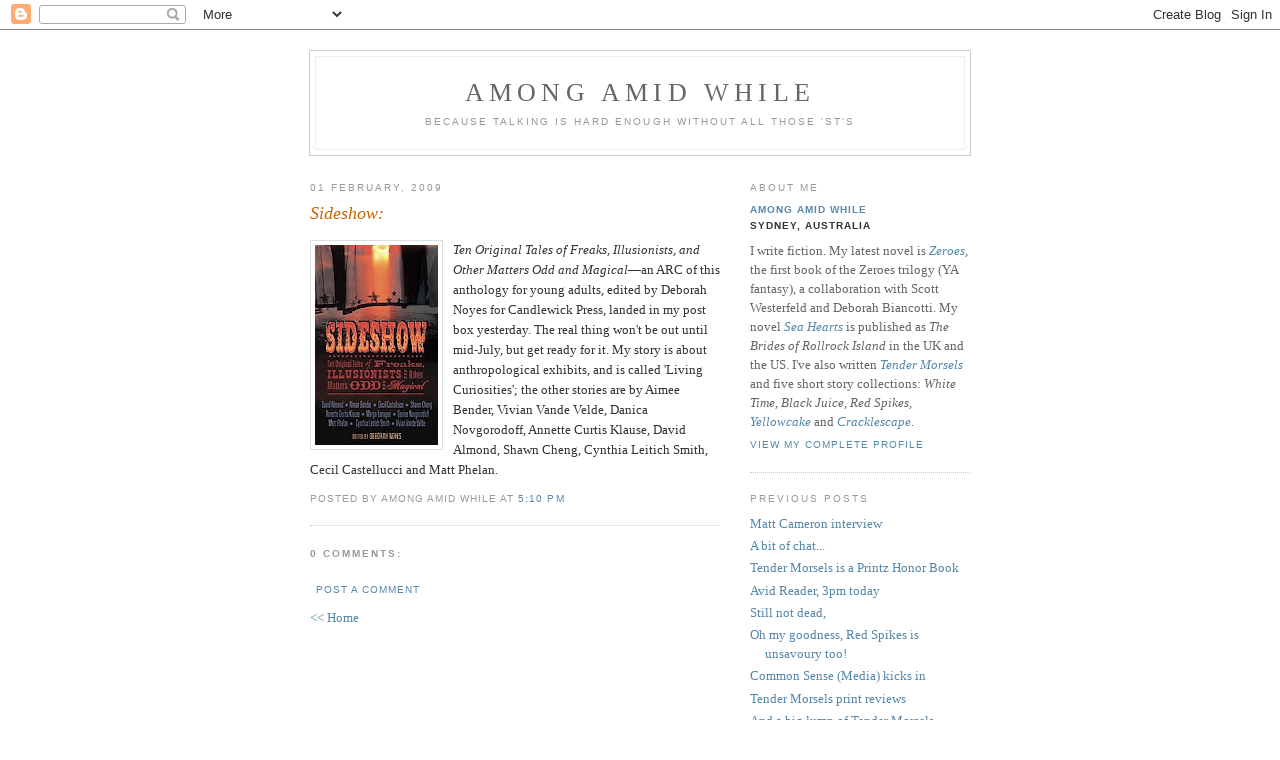

--- FILE ---
content_type: text/html; charset=UTF-8
request_url: https://amongamidwhile.blogspot.com/2009/02/sideshow.html
body_size: 5756
content:
<!DOCTYPE html PUBLIC "-//W3C//DTD XHTML 1.0 Strict//EN" "http://www.w3.org/TR/xhtml1/DTD/xhtml1-strict.dtd">

<html xmlns="http://www.w3.org/1999/xhtml" xml:lang="en" lang="en">
<head>
  <title>Among Amid While: <i>Sideshow:</i></title>

  <script type="text/javascript">(function() { (function(){function b(g){this.t={};this.tick=function(h,m,f){var n=f!=void 0?f:(new Date).getTime();this.t[h]=[n,m];if(f==void 0)try{window.console.timeStamp("CSI/"+h)}catch(q){}};this.getStartTickTime=function(){return this.t.start[0]};this.tick("start",null,g)}var a;if(window.performance)var e=(a=window.performance.timing)&&a.responseStart;var p=e>0?new b(e):new b;window.jstiming={Timer:b,load:p};if(a){var c=a.navigationStart;c>0&&e>=c&&(window.jstiming.srt=e-c)}if(a){var d=window.jstiming.load;
c>0&&e>=c&&(d.tick("_wtsrt",void 0,c),d.tick("wtsrt_","_wtsrt",e),d.tick("tbsd_","wtsrt_"))}try{a=null,window.chrome&&window.chrome.csi&&(a=Math.floor(window.chrome.csi().pageT),d&&c>0&&(d.tick("_tbnd",void 0,window.chrome.csi().startE),d.tick("tbnd_","_tbnd",c))),a==null&&window.gtbExternal&&(a=window.gtbExternal.pageT()),a==null&&window.external&&(a=window.external.pageT,d&&c>0&&(d.tick("_tbnd",void 0,window.external.startE),d.tick("tbnd_","_tbnd",c))),a&&(window.jstiming.pt=a)}catch(g){}})();window.tickAboveFold=function(b){var a=0;if(b.offsetParent){do a+=b.offsetTop;while(b=b.offsetParent)}b=a;b<=750&&window.jstiming.load.tick("aft")};var k=!1;function l(){k||(k=!0,window.jstiming.load.tick("firstScrollTime"))}window.addEventListener?window.addEventListener("scroll",l,!1):window.attachEvent("onscroll",l);
 })();</script><script type="text/javascript">function a(){var b=window.location.href,c=b.split("?");switch(c.length){case 1:return b+"?m=1";case 2:return c[1].search("(^|&)m=")>=0?null:b+"&m=1";default:return null}}var d=navigator.userAgent;if(d.indexOf("Mobile")!=-1&&d.indexOf("WebKit")!=-1&&d.indexOf("iPad")==-1||d.indexOf("Opera Mini")!=-1||d.indexOf("IEMobile")!=-1){var e=a();e&&window.location.replace(e)};
</script><meta http-equiv="Content-Type" content="text/html; charset=UTF-8" />
<meta name="generator" content="Blogger" />
<link rel="icon" type="image/vnd.microsoft.icon" href="https://www.blogger.com/favicon.ico"/>
<link rel="alternate" type="application/atom+xml" title="Among Amid While - Atom" href="https://amongamidwhile.blogspot.com/feeds/posts/default" />
<link rel="alternate" type="application/rss+xml" title="Among Amid While - RSS" href="https://amongamidwhile.blogspot.com/feeds/posts/default?alt=rss" />
<link rel="service.post" type="application/atom+xml" title="Among Amid While - Atom" href="https://www.blogger.com/feeds/14614938/posts/default" />
<link rel="alternate" type="application/atom+xml" title="Among Amid While - Atom" href="https://amongamidwhile.blogspot.com/feeds/3250500820614807781/comments/default" />
<link rel="stylesheet" type="text/css" href="https://www.blogger.com/static/v1/v-css/1601750677-blog_controls.css"/>
<link rel="stylesheet" type="text/css" href="https://www.blogger.com/dyn-css/authorization.css?targetBlogID=14614938&zx=5445c432-b526-45de-9f27-686176f1abe4"/>


  <style type="text/css">
/*
-----------------------------------------------
Blogger Template Style
Name:     Minima
Designer: Douglas Bowman
URL:      www.stopdesign.com
Date:     26 Feb 2004
----------------------------------------------- */


body {
  background:#fff;
  margin:0;
  padding:40px 20px;
  font:x-small Georgia,Serif;
  text-align:center;
  color:#333;
  font-size/* */:/**/small;
  font-size: /**/small;
  }
a:link {
  color:#58a;
  text-decoration:none;
  }
a:visited {
  color:#969;
  text-decoration:none;
  }
a:hover {
  color:#c60;
  text-decoration:underline;
  }
a img {
  border-width:0;
  }


/* Header
----------------------------------------------- */
#header {
  width:660px;
  margin:0 auto 10px;
  border:1px solid #ccc;
  }
#blog-title {
  margin:5px 5px 0;
  padding:20px 20px .25em;
  border:1px solid #eee;
  border-width:1px 1px 0;
  font-size:200%;
  line-height:1.2em;
  font-weight:normal;
  color:#666;
  text-transform:uppercase;
  letter-spacing:.2em;
  }
#blog-title a {
  color:#666;
  text-decoration:none;
  }
#blog-title a:hover {
  color:#c60;
  }
#description {
  margin:0 5px 5px;
  padding:0 20px 20px;
  border:1px solid #eee;
  border-width:0 1px 1px;
  max-width:700px;
  font:78%/1.4em "Trebuchet MS",Trebuchet,Arial,Verdana,Sans-serif;
  text-transform:uppercase;
  letter-spacing:.2em;
  color:#999;
  }


/* Content
----------------------------------------------- */
#content {
  width:660px;
  margin:0 auto;
  padding:0;
  text-align:left;
  }
#main {
  width:410px;
  float:left;
  }
#sidebar {
  width:220px;
  float:right;
  }


/* Headings
----------------------------------------------- */
h2 {
  margin:1.5em 0 .75em;
  font:78%/1.4em "Trebuchet MS",Trebuchet,Arial,Verdana,Sans-serif;
  text-transform:uppercase;
  letter-spacing:.2em;
  color:#999;
  }


/* Posts
----------------------------------------------- */
.date-header {
  margin:1.5em 0 .5em;
  }
.post {
  margin:.5em 0 1.5em;
  border-bottom:1px dotted #ccc;
  padding-bottom:1.5em;
  }
.post-title {
  margin:.25em 0 0;
  padding:0 0 4px;
  font-size:140%;
  font-weight:normal;
  line-height:1.4em;
  color:#c60;
  }
.post-title a, .post-title a:visited, .post-title strong {
  display:block;
  text-decoration:none;
  color:#c60;
  font-weight:normal;
  }
.post-title strong, .post-title a:hover {
  color:#333;
  }
.post div {
  margin:0 0 .75em;
  line-height:1.6em;
  }
p.post-footer {
  margin:-.25em 0 0;
  color:#ccc;
  }
.post-footer em, .comment-link {
  font:78%/1.4em "Trebuchet MS",Trebuchet,Arial,Verdana,Sans-serif;
  text-transform:uppercase;
  letter-spacing:.1em;
  }
.post-footer em {
  font-style:normal;
  color:#999;
  margin-right:.6em;
  }
.comment-link {
  margin-left:.6em;
  }
.post img {
  padding:4px;
  border:1px solid #ddd;
  }
.post blockquote {
  margin:1em 20px;
  }
.post blockquote p {
  margin:.75em 0;
  }


/* Comments
----------------------------------------------- */
#comments h4 {
  margin:1em 0;
  font:bold 78%/1.6em "Trebuchet MS",Trebuchet,Arial,Verdana,Sans-serif;
  text-transform:uppercase;
  letter-spacing:.2em;
  color:#999;
  }
#comments h4 strong {
  font-size:130%;
  }
#comments-block {
  margin:1em 0 1.5em;
  line-height:1.6em;
  }
#comments-block dt {
  margin:.5em 0;
  }
#comments-block dd {
  margin:.25em 0 0;
  }
#comments-block dd.comment-timestamp {
  margin:-.25em 0 2em;
  font:78%/1.4em "Trebuchet MS",Trebuchet,Arial,Verdana,Sans-serif;
  text-transform:uppercase;
  letter-spacing:.1em;
  }
#comments-block dd p {
  margin:0 0 .75em;
  }
.deleted-comment {
  font-style:italic;
  color:gray;
  }


/* Sidebar Content
----------------------------------------------- */
#sidebar ul {
  margin:0 0 1.5em;
  padding:0 0 1.5em;
  border-bottom:1px dotted #ccc;
  list-style:none;
  }
#sidebar li {
  margin:0;
  padding:0 0 .25em 15px;
  text-indent:-15px;
  line-height:1.5em;
  }
#sidebar p {
  color:#666;
  line-height:1.5em;
  }


/* Profile
----------------------------------------------- */
#profile-container {
  margin:0 0 1.5em;
  border-bottom:1px dotted #ccc;
  padding-bottom:1.5em;
  }
.profile-datablock {
  margin:.5em 0 .5em;
  }
.profile-img {
  display:inline;
  }
.profile-img img {
  float:left;
  padding:4px;
  border:1px solid #ddd;
  margin:0 8px 3px 0;
  }
.profile-data {
  margin:0;
  font:bold 78%/1.6em "Trebuchet MS",Trebuchet,Arial,Verdana,Sans-serif;
  text-transform:uppercase;
  letter-spacing:.1em;
  }
.profile-data strong {
  display:none;
  }
.profile-textblock {
  margin:0 0 .5em;
  }
.profile-link {
  margin:0;
  font:78%/1.4em "Trebuchet MS",Trebuchet,Arial,Verdana,Sans-serif;
  text-transform:uppercase;
  letter-spacing:.1em;
  }


/* Footer
----------------------------------------------- */
#footer {
  width:660px;
  clear:both;
  margin:0 auto;
  }
#footer hr {
  display:none;
  }
#footer p {
  margin:0;
  padding-top:15px;
  font:78%/1.6em "Trebuchet MS",Trebuchet,Verdana,Sans-serif;
  text-transform:uppercase;
  letter-spacing:.1em;
  }
  </style>

<meta name='google-adsense-platform-account' content='ca-host-pub-1556223355139109'/>
<meta name='google-adsense-platform-domain' content='blogspot.com'/>
<!-- --><style type="text/css">@import url(//www.blogger.com/static/v1/v-css/navbar/3334278262-classic.css);
div.b-mobile {display:none;}
</style>

</head>

<body><script type="text/javascript">
    function setAttributeOnload(object, attribute, val) {
      if(window.addEventListener) {
        window.addEventListener('load',
          function(){ object[attribute] = val; }, false);
      } else {
        window.attachEvent('onload', function(){ object[attribute] = val; });
      }
    }
  </script>
<div id="navbar-iframe-container"></div>
<script type="text/javascript" src="https://apis.google.com/js/platform.js"></script>
<script type="text/javascript">
      gapi.load("gapi.iframes:gapi.iframes.style.bubble", function() {
        if (gapi.iframes && gapi.iframes.getContext) {
          gapi.iframes.getContext().openChild({
              url: 'https://www.blogger.com/navbar/14614938?origin\x3dhttps://amongamidwhile.blogspot.com',
              where: document.getElementById("navbar-iframe-container"),
              id: "navbar-iframe"
          });
        }
      });
    </script>

<div id="header">

  <h1 id="blog-title">
    <a href="http://amongamidwhile.blogspot.com/">
	Among Amid While
	</a>
  </h1>
  <p id="description">Because talking is hard enough
without all those 'st's</p>

</div>

<!-- Begin #content -->
<div id="content">


<!-- Begin #main -->
<div id="main"><div id="main2">



    
  <h2 class="date-header">01 February, 2009</h2>
  

  
     
  <!-- Begin .post -->
  <div class="post"><a name="3250500820614807781"></a>
         
    <h3 class="post-title">
	 
	 <i>Sideshow:</i>
	 
    </h3>
    

	         <div class="post-body">
	<div>
      <div style="clear:both;"></div><a onblur="try {parent.deselectBloggerImageGracefully();} catch(e) {}" href="https://blogger.googleusercontent.com/img/b/R29vZ2xl/AVvXsEjJJFrOBvWL-zrPJqN6q4QqJgvcUrqwRq3tflnuz6hAWvcBKzm0P4s712ffubP9vIqYRwfedqCQK_aiaKASZ2jwm-qbpjb2oI0wPvGvYuxwU1YgiX1YCJ4UbrQAA3PtRo_zCuhalA/s1600-h/sideshow+cover.jpg"><img style="float:left; margin:0 10px 10px 0;cursor:pointer; cursor:hand;width: 123px; height: 200px;" src="https://blogger.googleusercontent.com/img/b/R29vZ2xl/AVvXsEjJJFrOBvWL-zrPJqN6q4QqJgvcUrqwRq3tflnuz6hAWvcBKzm0P4s712ffubP9vIqYRwfedqCQK_aiaKASZ2jwm-qbpjb2oI0wPvGvYuxwU1YgiX1YCJ4UbrQAA3PtRo_zCuhalA/s200/sideshow+cover.jpg" border="0" alt=""id="BLOGGER_PHOTO_ID_5297708464137699458" /></a><i>Ten Original Tales of Freaks, Illusionists, and Other Matters Odd and Magical</i>—an ARC of this anthology for young adults, edited by Deborah Noyes for Candlewick Press, landed in my post box yesterday. The real thing won't be out until mid-July, but get ready for it. My story is about anthropological exhibits, and is called 'Living Curiosities'; the other stories are by Aimee Bender, Vivian Vande Velde, Danica Novgorodoff, Annette Curtis Klause, David Almond, Shawn Cheng, Cynthia Leitich Smith, Cecil Castellucci and Matt Phelan.<div style="clear:both; padding-bottom:0.25em"></div>
    </div>
    </div>
    
    <p class="post-footer">
      <em>posted by Among Amid While at <a href="http://amongamidwhile.blogspot.com/2009/02/sideshow.html" title="permanent link">5:10 pm</a></em>
        <span class="item-control blog-admin pid-1005800112"><a style="border:none;" href="https://www.blogger.com/post-edit.g?blogID=14614938&postID=3250500820614807781&from=pencil" title="Edit Post"><img class="icon-action" alt="" src="https://resources.blogblog.com/img/icon18_edit_allbkg.gif" height="18" width="18"></a></span>
    </p>
  
  </div>
  <!-- End .post -->
  
  
  
  <!-- Begin #comments -->
 
  <div id="comments">

	<a name="comments"></a>
        <h4>0 Comments:</h4>
        <dl id="comments-block">
      
    </dl>
		<p class="comment-timestamp">

    <a class="comment-link" href="https://www.blogger.com/comment/fullpage/post/14614938/3250500820614807781" onclick="window.open(this.href, 'bloggerPopup', 'toolbar=0,scrollbars=1,location=0,statusbar=1,menubar=0,resizable=1,width=400,height=450');return false;">Post a Comment</a>
    </p>
    
		<p class="comment-timestamp">
	<a href="http://amongamidwhile.blogspot.com/">&lt;&lt; Home</a>
    </p>
    </div>



  <!-- End #comments -->


</div></div>
<!-- End #main -->







<!-- Begin #sidebar -->
<div id="sidebar"><div id="sidebar2">
  
  
  <!-- Begin #profile-container -->

   <div id="profile-container"><h2 class="sidebar-title">About Me</h2>
<dl class="profile-datablock">
<dd class="profile-data"><strong>Name:</strong> <a rel="author" href="https://www.blogger.com/profile/02904936537950038300"> Among Amid While </a></dd>
<dd class="profile-data"><strong>Location:</strong>  Sydney, Australia </dd></dl>
<p class="profile-textblock">I write fiction. My latest novel is <i><a href="https://www.allenandunwin.com/browse/books/childrens/young-adult-fiction/Zeroes-Scott-Westerfeld-Margo-Lanagan-and-Deborah-Biancotti-9781925266955">Zeroes</a></i>, the first book of the Zeroes trilogy (YA fantasy), a collaboration with Scott Westerfeld and Deborah Biancotti. My novel <a href="http://www.allenandunwin.com/default.aspx?page=94&amp;book=9781742375052"><i>Sea Hearts</i></a> is published as <i>The Brides of Rollrock Island</i> in the UK and the US. I&#39;ve also written <a href="http://tinyurl.com/27zaojg"><i>Tender Morsels</i></a> and five short story collections: <i>White Time</i>, <i>Black Juice</i>, <i>Red Spikes</i>, <a href="http://www.allenandunwin.com/default.aspx?page=94&amp;book=9781742374789"><i>Yellowcake</i></a> and <a href="http://www.twelfthplanetpress.com/store-items/cracklescape"><i>Cracklescape</i></a>.</p>
<p class="profile-link"><a rel="author" href="https://www.blogger.com/profile/02904936537950038300">View my complete profile</a></p></div>
   
  <!-- End #profile -->

  
  <h2 class="sidebar-title">Previous Posts</h2>
    <ul id="recently">
    
        <li><a href="http://amongamidwhile.blogspot.com/2009/02/matt-cameron-interview.html">Matt Cameron interview</a></li>
     
        <li><a href="http://amongamidwhile.blogspot.com/2009/02/bit-of-chat.html">A bit of chat...</a></li>
     
        <li><a href="http://amongamidwhile.blogspot.com/2009/01/tender-morsels-is-printz-honor-book.html">Tender Morsels is a Printz Honor Book</a></li>
     
        <li><a href="http://amongamidwhile.blogspot.com/2009/01/avid-reader-3pm-today.html">Avid Reader, 3pm today</a></li>
     
        <li><a href="http://amongamidwhile.blogspot.com/2009/01/still-not-dead.html">Still not dead,</a></li>
     
        <li><a href="http://amongamidwhile.blogspot.com/2009/01/oh-my-goodness-red-spikes-is-unsavoury.html">Oh my goodness, Red Spikes is unsavoury too!</a></li>
     
        <li><a href="http://amongamidwhile.blogspot.com/2009/01/common-sense-media-kicks-in.html">Common Sense (Media) kicks in</a></li>
     
        <li><a href="http://amongamidwhile.blogspot.com/2009/01/tender-morsels-print-reviews.html">Tender Morsels print reviews</a></li>
     
        <li><a href="http://amongamidwhile.blogspot.com/2009/01/and-big-lump-of-tender-morsels-reviews.html">And a big lump of Tender Morsels reviews.</a></li>
     
        <li><a href="http://amongamidwhile.blogspot.com/2009/01/any-goosle-goss.html">Any Goosle-goss?</a></li>
     
  </ul>
    

      <p id="powered-by"><a href="//www.blogger.com"><img src="https://lh3.googleusercontent.com/blogger_img_proxy/AEn0k_tsgWb_Pbfz6QLUt_ajQRISXx-xOiC2Zo5uaVR5q24wJyzYWEIHIYxbq1alxrv5o-sR1cwC67OL_svy8ZctIgbgJCfnr9UlhncqvOYVpIvX=s0-d" alt="Powered by Blogger"></a></p>
  
  <!--
  <p>This is a paragraph of text that could go in the sidebar.</p>
  -->
  


</div></div>
<!-- End #sidebar -->


</div>
<!-- End #content -->



<!-- Begin #footer -->
<div id="footer"><hr />
  <p><!-- Start of StatCounter Code -->
<script type="text/javascript">
var sc_project=2729299; 
var sc_invisible=0; 
var sc_partition=27; 
var sc_security="94857c10"; 
</script>

<script type="text/javascript" src="//www.statcounter.com/counter/counter_xhtml.js"></script><noscript><div class="statcounter"><a class="statcounter" href="http://www.statcounter.com/"><img class="statcounter" src="https://lh3.googleusercontent.com/blogger_img_proxy/AEn0k_s2-yA6KhMYicGLUrMNXuPxdLliyTa6NXirvrTN85vG97H_Zh6CEQ65Cp_hwOl6F_vvVrBrSpKs2mbRX0SmS1xn_uWXFH7O-neCFstF_aJB5VxRA5zjfXMWJrO-SBAVaIKTOZNk4lMgfHw0vLkzvCLbJom09Y9kdprNqmE83FT6CCs=s0-d" alt="website stats"></a></div></noscript>
<!-- End of StatCounter Code -->&nbsp;</p>

</div>
<!-- End #footer -->



</body>
</html>